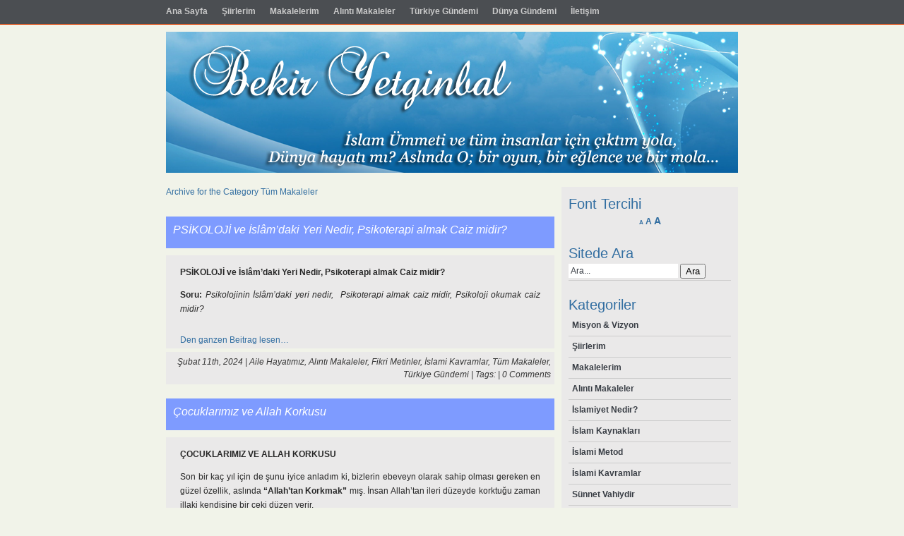

--- FILE ---
content_type: text/html; charset=UTF-8
request_url: https://bekiryetginbal.com/category/tum_makaleler/page/2/
body_size: 8381
content:
<!DOCTYPE html PUBLIC "-//W3C//DTD XHTML 1.1//EN" "http://www.w3.org/TR/xhtml11/DTD/xhtml11.dtd">
<html xmlns="http://www.w3.org/1999/xhtml" xml:lang="en">
<head profile="http://gmpg.org/xfn/11">
<meta http-equiv="Content-Type" content="text/html; charset=UTF-8" />
<title>   &raquo; Tüm Makaleler</title>
<meta name="generator" content="WordPress 5.7.14" /> <!-- leave this for stats -->
<link rel="stylesheet" href="https://bekiryetginbal.com/wp-content/themes/simplicitybright/style.css" type="text/css" media="screen" />

<link rel="alternate" type="application/rss+xml" title="RSS 2.0" href="https://bekiryetginbal.com/feed/" />
<link rel="alternate" type="text/xml" title="RSS .92" href="https://bekiryetginbal.com/feed/rss/" />
<link rel="alternate" type="application/atom+xml" title="Atom 0.3" href="https://bekiryetginbal.com/feed/atom/" />
<link rel="pingback" href="https://bekiryetginbal.com/xmlrpc.php" />
	<link rel='archives' title='Aralık 2024' href='https://bekiryetginbal.com/2024/12/' />
	<link rel='archives' title='Mayıs 2024' href='https://bekiryetginbal.com/2024/05/' />
	<link rel='archives' title='Nisan 2024' href='https://bekiryetginbal.com/2024/04/' />
	<link rel='archives' title='Mart 2024' href='https://bekiryetginbal.com/2024/03/' />
	<link rel='archives' title='Şubat 2024' href='https://bekiryetginbal.com/2024/02/' />
	<link rel='archives' title='Ocak 2024' href='https://bekiryetginbal.com/2024/01/' />
	<link rel='archives' title='Aralık 2023' href='https://bekiryetginbal.com/2023/12/' />
	<link rel='archives' title='Kasım 2023' href='https://bekiryetginbal.com/2023/11/' />
	<link rel='archives' title='Ekim 2023' href='https://bekiryetginbal.com/2023/10/' />
	<link rel='archives' title='Eylül 2023' href='https://bekiryetginbal.com/2023/09/' />
	<link rel='archives' title='Ağustos 2023' href='https://bekiryetginbal.com/2023/08/' />
	<link rel='archives' title='Temmuz 2023' href='https://bekiryetginbal.com/2023/07/' />
	<link rel='archives' title='Haziran 2023' href='https://bekiryetginbal.com/2023/06/' />
	<link rel='archives' title='Mayıs 2023' href='https://bekiryetginbal.com/2023/05/' />
	<link rel='archives' title='Nisan 2023' href='https://bekiryetginbal.com/2023/04/' />
	<link rel='archives' title='Mart 2023' href='https://bekiryetginbal.com/2023/03/' />
	<link rel='archives' title='Şubat 2023' href='https://bekiryetginbal.com/2023/02/' />
	<link rel='archives' title='Ocak 2023' href='https://bekiryetginbal.com/2023/01/' />
	<link rel='archives' title='Aralık 2022' href='https://bekiryetginbal.com/2022/12/' />
	<link rel='archives' title='Kasım 2022' href='https://bekiryetginbal.com/2022/11/' />
	<link rel='archives' title='Ekim 2022' href='https://bekiryetginbal.com/2022/10/' />
	<link rel='archives' title='Eylül 2022' href='https://bekiryetginbal.com/2022/09/' />
	<link rel='archives' title='Temmuz 2022' href='https://bekiryetginbal.com/2022/07/' />
	<link rel='archives' title='Haziran 2022' href='https://bekiryetginbal.com/2022/06/' />
	<link rel='archives' title='Mayıs 2022' href='https://bekiryetginbal.com/2022/05/' />
	<link rel='archives' title='Nisan 2022' href='https://bekiryetginbal.com/2022/04/' />
	<link rel='archives' title='Mart 2022' href='https://bekiryetginbal.com/2022/03/' />
	<link rel='archives' title='Şubat 2022' href='https://bekiryetginbal.com/2022/02/' />
	<link rel='archives' title='Ocak 2022' href='https://bekiryetginbal.com/2022/01/' />
	<link rel='archives' title='Aralık 2021' href='https://bekiryetginbal.com/2021/12/' />
	<link rel='archives' title='Ağustos 2021' href='https://bekiryetginbal.com/2021/08/' />
	<link rel='archives' title='Haziran 2021' href='https://bekiryetginbal.com/2021/06/' />
	<link rel='archives' title='Nisan 2021' href='https://bekiryetginbal.com/2021/04/' />
	<link rel='archives' title='Mart 2021' href='https://bekiryetginbal.com/2021/03/' />
	<link rel='archives' title='Şubat 2021' href='https://bekiryetginbal.com/2021/02/' />
	<link rel='archives' title='Ocak 2021' href='https://bekiryetginbal.com/2021/01/' />
	<link rel='archives' title='Aralık 2020' href='https://bekiryetginbal.com/2020/12/' />
	<link rel='archives' title='Kasım 2020' href='https://bekiryetginbal.com/2020/11/' />
	<link rel='archives' title='Ekim 2020' href='https://bekiryetginbal.com/2020/10/' />
	<link rel='archives' title='Eylül 2020' href='https://bekiryetginbal.com/2020/09/' />
	<link rel='archives' title='Ağustos 2020' href='https://bekiryetginbal.com/2020/08/' />
	<link rel='archives' title='Temmuz 2020' href='https://bekiryetginbal.com/2020/07/' />
	<link rel='archives' title='Haziran 2020' href='https://bekiryetginbal.com/2020/06/' />
	<link rel='archives' title='Mayıs 2020' href='https://bekiryetginbal.com/2020/05/' />
	<link rel='archives' title='Nisan 2020' href='https://bekiryetginbal.com/2020/04/' />
	<link rel='archives' title='Ocak 2020' href='https://bekiryetginbal.com/2020/01/' />
	<link rel='archives' title='Ekim 2019' href='https://bekiryetginbal.com/2019/10/' />
	<link rel='archives' title='Haziran 2019' href='https://bekiryetginbal.com/2019/06/' />
	<link rel='archives' title='Aralık 2018' href='https://bekiryetginbal.com/2018/12/' />
	<link rel='archives' title='Kasım 2018' href='https://bekiryetginbal.com/2018/11/' />
	<link rel='archives' title='Ekim 2018' href='https://bekiryetginbal.com/2018/10/' />
	<link rel='archives' title='Eylül 2018' href='https://bekiryetginbal.com/2018/09/' />
	<link rel='archives' title='Ağustos 2018' href='https://bekiryetginbal.com/2018/08/' />
	<link rel='archives' title='Temmuz 2018' href='https://bekiryetginbal.com/2018/07/' />
	<link rel='archives' title='Haziran 2018' href='https://bekiryetginbal.com/2018/06/' />
	<link rel='archives' title='Nisan 2018' href='https://bekiryetginbal.com/2018/04/' />
	<link rel='archives' title='Şubat 2018' href='https://bekiryetginbal.com/2018/02/' />
	<link rel='archives' title='Ocak 2018' href='https://bekiryetginbal.com/2018/01/' />
	<link rel='archives' title='Kasım 2017' href='https://bekiryetginbal.com/2017/11/' />
	<link rel='archives' title='Ekim 2017' href='https://bekiryetginbal.com/2017/10/' />
	<link rel='archives' title='Eylül 2017' href='https://bekiryetginbal.com/2017/09/' />
	<link rel='archives' title='Ağustos 2017' href='https://bekiryetginbal.com/2017/08/' />
	<link rel='archives' title='Haziran 2017' href='https://bekiryetginbal.com/2017/06/' />
	<link rel='archives' title='Mayıs 2017' href='https://bekiryetginbal.com/2017/05/' />
	<link rel='archives' title='Nisan 2017' href='https://bekiryetginbal.com/2017/04/' />
	<link rel='archives' title='Ocak 2017' href='https://bekiryetginbal.com/2017/01/' />
	<link rel='archives' title='Haziran 2016' href='https://bekiryetginbal.com/2016/06/' />
	<link rel='archives' title='Mayıs 2016' href='https://bekiryetginbal.com/2016/05/' />
	<link rel='archives' title='Nisan 2016' href='https://bekiryetginbal.com/2016/04/' />
	<link rel='archives' title='Şubat 2016' href='https://bekiryetginbal.com/2016/02/' />
	<link rel='archives' title='Aralık 2015' href='https://bekiryetginbal.com/2015/12/' />
	<link rel='archives' title='Kasım 2015' href='https://bekiryetginbal.com/2015/11/' />
	<link rel='archives' title='Ekim 2015' href='https://bekiryetginbal.com/2015/10/' />
	<link rel='archives' title='Temmuz 2015' href='https://bekiryetginbal.com/2015/07/' />
	<link rel='archives' title='Haziran 2015' href='https://bekiryetginbal.com/2015/06/' />
	<link rel='archives' title='Mayıs 2015' href='https://bekiryetginbal.com/2015/05/' />
	<link rel='archives' title='Nisan 2015' href='https://bekiryetginbal.com/2015/04/' />
	<link rel='archives' title='Mart 2015' href='https://bekiryetginbal.com/2015/03/' />
	<link rel='archives' title='Şubat 2015' href='https://bekiryetginbal.com/2015/02/' />
	<link rel='archives' title='Ocak 2015' href='https://bekiryetginbal.com/2015/01/' />
	<link rel='archives' title='Aralık 2014' href='https://bekiryetginbal.com/2014/12/' />
	<link rel='archives' title='Kasım 2014' href='https://bekiryetginbal.com/2014/11/' />
	<link rel='archives' title='Ekim 2014' href='https://bekiryetginbal.com/2014/10/' />
	<link rel='archives' title='Eylül 2014' href='https://bekiryetginbal.com/2014/09/' />
	<link rel='archives' title='Ağustos 2014' href='https://bekiryetginbal.com/2014/08/' />
	<link rel='archives' title='Temmuz 2014' href='https://bekiryetginbal.com/2014/07/' />
	<link rel='archives' title='Mayıs 2014' href='https://bekiryetginbal.com/2014/05/' />
	<link rel='archives' title='Nisan 2014' href='https://bekiryetginbal.com/2014/04/' />
	<link rel='archives' title='Mart 2014' href='https://bekiryetginbal.com/2014/03/' />
	<link rel='archives' title='Şubat 2014' href='https://bekiryetginbal.com/2014/02/' />
	<link rel='archives' title='Ocak 2014' href='https://bekiryetginbal.com/2014/01/' />
	<link rel='archives' title='Aralık 2013' href='https://bekiryetginbal.com/2013/12/' />
	<link rel='archives' title='Kasım 2013' href='https://bekiryetginbal.com/2013/11/' />
	<link rel='archives' title='Eylül 2013' href='https://bekiryetginbal.com/2013/09/' />
	<link rel='archives' title='Ağustos 2013' href='https://bekiryetginbal.com/2013/08/' />
	<link rel='archives' title='Temmuz 2013' href='https://bekiryetginbal.com/2013/07/' />
	<link rel='archives' title='Haziran 2013' href='https://bekiryetginbal.com/2013/06/' />
	<link rel='archives' title='Mayıs 2013' href='https://bekiryetginbal.com/2013/05/' />
	<link rel='archives' title='Ocak 2013' href='https://bekiryetginbal.com/2013/01/' />
	<link rel='archives' title='Aralık 2012' href='https://bekiryetginbal.com/2012/12/' />
	<link rel='archives' title='Haziran 2012' href='https://bekiryetginbal.com/2012/06/' />
	<link rel='archives' title='Nisan 2012' href='https://bekiryetginbal.com/2012/04/' />
	<link rel='archives' title='Haziran 2007' href='https://bekiryetginbal.com/2007/06/' />
	<link rel='archives' title='Ocak 2000' href='https://bekiryetginbal.com/2000/01/' />

<meta name='robots' content='max-image-preview:large' />
<link rel='dns-prefetch' href='//www.googletagmanager.com' />
<link rel='dns-prefetch' href='//s.w.org' />
<link rel="alternate" type="application/rss+xml" title=" &raquo; Tüm Makaleler kategori beslemesi" href="https://bekiryetginbal.com/category/tum_makaleler/feed/" />
		<script type="text/javascript">
			window._wpemojiSettings = {"baseUrl":"https:\/\/s.w.org\/images\/core\/emoji\/13.0.1\/72x72\/","ext":".png","svgUrl":"https:\/\/s.w.org\/images\/core\/emoji\/13.0.1\/svg\/","svgExt":".svg","source":{"concatemoji":"https:\/\/bekiryetginbal.com\/wp-includes\/js\/wp-emoji-release.min.js?ver=5.7.14"}};
			!function(e,a,t){var n,r,o,i=a.createElement("canvas"),p=i.getContext&&i.getContext("2d");function s(e,t){var a=String.fromCharCode;p.clearRect(0,0,i.width,i.height),p.fillText(a.apply(this,e),0,0);e=i.toDataURL();return p.clearRect(0,0,i.width,i.height),p.fillText(a.apply(this,t),0,0),e===i.toDataURL()}function c(e){var t=a.createElement("script");t.src=e,t.defer=t.type="text/javascript",a.getElementsByTagName("head")[0].appendChild(t)}for(o=Array("flag","emoji"),t.supports={everything:!0,everythingExceptFlag:!0},r=0;r<o.length;r++)t.supports[o[r]]=function(e){if(!p||!p.fillText)return!1;switch(p.textBaseline="top",p.font="600 32px Arial",e){case"flag":return s([127987,65039,8205,9895,65039],[127987,65039,8203,9895,65039])?!1:!s([55356,56826,55356,56819],[55356,56826,8203,55356,56819])&&!s([55356,57332,56128,56423,56128,56418,56128,56421,56128,56430,56128,56423,56128,56447],[55356,57332,8203,56128,56423,8203,56128,56418,8203,56128,56421,8203,56128,56430,8203,56128,56423,8203,56128,56447]);case"emoji":return!s([55357,56424,8205,55356,57212],[55357,56424,8203,55356,57212])}return!1}(o[r]),t.supports.everything=t.supports.everything&&t.supports[o[r]],"flag"!==o[r]&&(t.supports.everythingExceptFlag=t.supports.everythingExceptFlag&&t.supports[o[r]]);t.supports.everythingExceptFlag=t.supports.everythingExceptFlag&&!t.supports.flag,t.DOMReady=!1,t.readyCallback=function(){t.DOMReady=!0},t.supports.everything||(n=function(){t.readyCallback()},a.addEventListener?(a.addEventListener("DOMContentLoaded",n,!1),e.addEventListener("load",n,!1)):(e.attachEvent("onload",n),a.attachEvent("onreadystatechange",function(){"complete"===a.readyState&&t.readyCallback()})),(n=t.source||{}).concatemoji?c(n.concatemoji):n.wpemoji&&n.twemoji&&(c(n.twemoji),c(n.wpemoji)))}(window,document,window._wpemojiSettings);
		</script>
		<style type="text/css">
img.wp-smiley,
img.emoji {
	display: inline !important;
	border: none !important;
	box-shadow: none !important;
	height: 1em !important;
	width: 1em !important;
	margin: 0 .07em !important;
	vertical-align: -0.1em !important;
	background: none !important;
	padding: 0 !important;
}
</style>
	<link rel='stylesheet' id='wp-block-library-css'  href='https://bekiryetginbal.com/wp-includes/css/dist/block-library/style.min.css?ver=5.7.14' type='text/css' media='all' />
<link rel='stylesheet' id='cntctfrm_form_style-css'  href='https://bekiryetginbal.com/wp-content/plugins/contact-form-plugin/css/form_style.css?ver=4.2.2' type='text/css' media='all' />
<script type='text/javascript' src='https://bekiryetginbal.com/wp-includes/js/jquery/jquery.min.js?ver=3.5.1' id='jquery-core-js'></script>
<script type='text/javascript' src='https://bekiryetginbal.com/wp-includes/js/jquery/jquery-migrate.min.js?ver=3.3.2' id='jquery-migrate-js'></script>
<script type='text/javascript' src='https://bekiryetginbal.com/wp-content/plugins/font-resizer/js/jquery.cookie.js?ver=5.7.14' id='fontResizerCookie-js'></script>
<script type='text/javascript' src='https://bekiryetginbal.com/wp-content/plugins/font-resizer/js/jquery.fontsize.js?ver=5.7.14' id='fontResizer-js'></script>
<script type='text/javascript' src='https://bekiryetginbal.com/wp-content/plugins/font-resizer/js/main.js?ver=5.7.14' id='fontResizerPlugin-js'></script>

<!-- Site Kit tarafından eklenen Google etiketi (gtag.js) snippet&#039;i -->

<!-- Google Analytics snippet added by Site Kit -->
<script type='text/javascript' src='https://www.googletagmanager.com/gtag/js?id=GT-TQRM93JH' id='google_gtagjs-js' async></script>
<script type='text/javascript' id='google_gtagjs-js-after'>
window.dataLayer = window.dataLayer || [];function gtag(){dataLayer.push(arguments);}
gtag("set","linker",{"domains":["bekiryetginbal.com"]});
gtag("js", new Date());
gtag("set", "developer_id.dZTNiMT", true);
gtag("config", "GT-TQRM93JH");
</script>

<!-- Site Kit tarafından eklenen Google etiketi (gtag.js) snippet&#039;ini sonlandırın -->
<link rel="https://api.w.org/" href="https://bekiryetginbal.com/wp-json/" /><link rel="alternate" type="application/json" href="https://bekiryetginbal.com/wp-json/wp/v2/categories/12" /><link rel="EditURI" type="application/rsd+xml" title="RSD" href="https://bekiryetginbal.com/xmlrpc.php?rsd" />
<link rel="wlwmanifest" type="application/wlwmanifest+xml" href="https://bekiryetginbal.com/wp-includes/wlwmanifest.xml" /> 
<meta name="generator" content="WordPress 5.7.14" />

		<!-- GA Google Analytics @ https://m0n.co/ga -->
		<script>
			(function(i,s,o,g,r,a,m){i['GoogleAnalyticsObject']=r;i[r]=i[r]||function(){
			(i[r].q=i[r].q||[]).push(arguments)},i[r].l=1*new Date();a=s.createElement(o),
			m=s.getElementsByTagName(o)[0];a.async=1;a.src=g;m.parentNode.insertBefore(a,m)
			})(window,document,'script','https://www.google-analytics.com/analytics.js','ga');
			ga('create', 'UA-30894559-1', 'auto');
			ga('send', 'pageview');
		</script>

	<meta name="generator" content="Site Kit by Google 1.130.0" /><style type="text/css">.recentcomments a{display:inline !important;padding:0 !important;margin:0 !important;}</style></head>
<body>
<div id="top">
<div id="topbar">
<ul class="topmenu">
<li><a href="https://bekiryetginbal.com"><b>Ana Sayfa</b></a></li>
<!--<li><a href="https://bekiryetginbal.com/feed/"><img src="https://bekiryetginbal.com/wp-content/themes/simplicitybright/images/rss.gif" alt="rssfeed" /></a></li>-->
<li><a href="http://bekiryetginbal.com/siirlerim/"><b>Şiirlerim</b></a></li>
<li><a href="http://bekiryetginbal.com/makalelerim/"><b>Makalelerim</b></a></li>
<li><a href="http://bekiryetginbal.com/test/"><b>Alıntı Makaleler</b></a></li>
<li><a href="http://bekiryetginbal.com/turkiye-gundemi/"><b>Türkiye Gündemi</b></a></li>
<li><a href="http://bekiryetginbal.com/dunya-gundemi/"><b>Dünya Gündemi</b></a></li>
<li><a href="http://bekiryetginbal.com/iletisim/"><b>İletişim</b></a></li>
<li></li>
</ul>
</div>
</div>

<div id="page">
<div id="header">

<div id="bannerLink" style="cursor:pointer; width:800px; height:200px;" onclick="window.location.href = 'http://bekiryetginbal.com';">&nbsp;</div>

<div id="blogname">
<h2><a href="https://bekiryetginbal.com/"></a></h2>
<p>&nbsp;&nbsp;</p>
</div>

</div>

<div id="wrapper">
	<div id="content">


		
		 				
		<h4>Archive for the Category Tüm Makaleler </h4>
		
 	  
<div>&nbsp;</div>
<div>&nbsp;</div>
		

		
		<div class="post">
				<h1 id="post-5397"><a href="https://bekiryetginbal.com/psikoloji-ve-islamdaki-yeri-nedir-psikoterapi-almak-caiz-midir/" rel="bookmark" title="Permanent Link to PSİKOLOJİ ve İslâm’daki Yeri Nedir, Psikoterapi almak Caiz midir?">PSİKOLOJİ ve İslâm’daki Yeri Nedir, Psikoterapi almak Caiz midir?</a></h1>
				
				
				<div class="entry">
					

<p><strong>PSİKOLOJİ ve İslâm’daki Yeri Nedir, Psikoterapi almak Caiz midir?</strong></p>



<p><strong>Soru: </strong><em>Psikolojinin İslâm’daki yeri nedir, &nbsp;Psikoterapi almak caiz midir, Psikoloji okumak caiz midir?</em></p>



 <a href="https://bekiryetginbal.com/psikoloji-ve-islamdaki-yeri-nedir-psikoterapi-almak-caiz-midir/#more-5397" class="more-link"><br />Den ganzen Beitrag lesen&#8230;<br /></a>				</div>
		
				

<p class="postmetadata">Şubat 11th, 2024 | <a href="https://bekiryetginbal.com/category/aile-hayatimiz/" rel="category tag">Aile Hayatımız</a>, <a href="https://bekiryetginbal.com/category/alinti-makaleler/" rel="category tag">Alıntı Makaleler</a>, <a href="https://bekiryetginbal.com/category/fikri-metinler/" rel="category tag">Fikri Metinler</a>, <a href="https://bekiryetginbal.com/category/islami-kavramlar/" rel="category tag">İslami Kavramlar</a>, <a href="https://bekiryetginbal.com/category/tum_makaleler/" rel="category tag">Tüm Makaleler</a>, <a href="https://bekiryetginbal.com/category/turkiye-gundemi/" rel="category tag">Türkiye Gündemi</a> | Tags:  | <a href="https://bekiryetginbal.com/psikoloji-ve-islamdaki-yeri-nedir-psikoterapi-almak-caiz-midir/#respond">0 Comments</a></p>

			</div>
	
		
		<div class="post">
				<h1 id="post-5516"><a href="https://bekiryetginbal.com/cocuklarimiz-ve-allah-korkusu/" rel="bookmark" title="Permanent Link to Çocuklarımız ve Allah Korkusu">Çocuklarımız ve Allah Korkusu</a></h1>
				
				
				<div class="entry">
					

<p><strong>ÇOCUKLARIMIZ VE ALLAH KORKUSU</strong></p>



<p>Son bir kaç yıl için de şunu iyice anladım ki, bizlerin ebeveyn olarak sahip olması gereken en güzel özellik, aslında <strong>“Allah&#8217;tan Korkmak”</strong> mış. İnsan Allah&#8217;tan ileri düzeyde korktuğu zaman illaki kendisine bir çeki düzen verir.</p>



 <a href="https://bekiryetginbal.com/cocuklarimiz-ve-allah-korkusu/#more-5516" class="more-link"><br />Den ganzen Beitrag lesen&#8230;<br /></a>				</div>
		
				

<p class="postmetadata">Şubat 8th, 2024 | <a href="https://bekiryetginbal.com/category/aile-hayatimiz/" rel="category tag">Aile Hayatımız</a>, <a href="https://bekiryetginbal.com/category/alinti-makaleler/" rel="category tag">Alıntı Makaleler</a>, <a href="https://bekiryetginbal.com/category/fikri-metinler/" rel="category tag">Fikri Metinler</a>, <a href="https://bekiryetginbal.com/category/tum_makaleler/" rel="category tag">Tüm Makaleler</a>, <a href="https://bekiryetginbal.com/category/turkiye-gundemi/" rel="category tag">Türkiye Gündemi</a> | Tags:  | <a href="https://bekiryetginbal.com/cocuklarimiz-ve-allah-korkusu/#respond">0 Comments</a></p>

			</div>
	
		
		<div class="post">
				<h1 id="post-5387"><a href="https://bekiryetginbal.com/erkek-cocugu-hosnutsuzluguna-surukleyen-ebeveyn-davranislari/" rel="bookmark" title="Permanent Link to Erkek Çocuğu Hoşnutsuzluğuna Sürükleyen Ebeveyn Davranışları">Erkek Çocuğu Hoşnutsuzluğuna Sürükleyen Ebeveyn Davranışları</a></h1>
				
				
				<div class="entry">
					

<p><strong>ERKEK ÇOCUĞU CİNSİYET HOŞNUTSUZLUĞUNA </strong></p>



<p><strong>SÜRÜKLEYEN HATALI EBEVEYN DAVRANIŞLARI</strong></p>



<p><strong>Yazan Prof. Dr. Zeki Bayraktar</strong></p>



 <a href="https://bekiryetginbal.com/erkek-cocugu-hosnutsuzluguna-surukleyen-ebeveyn-davranislari/#more-5387" class="more-link"><br />Den ganzen Beitrag lesen&#8230;<br /></a>				</div>
		
				

<p class="postmetadata">Şubat 7th, 2024 | <a href="https://bekiryetginbal.com/category/aile-hayatimiz/" rel="category tag">Aile Hayatımız</a>, <a href="https://bekiryetginbal.com/category/alinti-makaleler/" rel="category tag">Alıntı Makaleler</a>, <a href="https://bekiryetginbal.com/category/tum_makaleler/" rel="category tag">Tüm Makaleler</a>, <a href="https://bekiryetginbal.com/category/turkiye-gundemi/" rel="category tag">Türkiye Gündemi</a> | Tags:  | <a href="https://bekiryetginbal.com/erkek-cocugu-hosnutsuzluguna-surukleyen-ebeveyn-davranislari/#respond">0 Comments</a></p>

			</div>
	
		
		<div class="post">
				<h1 id="post-5380"><a href="https://bekiryetginbal.com/cocugu-islami-terk-etmis-mahzun-musluman-bir-babaya-nasihat/" rel="bookmark" title="Permanent Link to Çocuğu İslam’ı Terk Etmiş Mahzun Müslüman Bir Babaya Nasihat">Çocuğu İslam’ı Terk Etmiş Mahzun Müslüman Bir Babaya Nasihat</a></h1>
				
				
				<div class="entry">
					

<p><strong>Çocuğu İslam’ı Terk Etmiş Mahzun Müslüman Bir Babaya Nasihat</strong></p>



<p>Bizleri İslam ile şereflendiren Âlemlerin Rabbi, mülkün sahibi, Şanı yüce Allah’a sonsuz defa hamd olsun.</p>



 <a href="https://bekiryetginbal.com/cocugu-islami-terk-etmis-mahzun-musluman-bir-babaya-nasihat/#more-5380" class="more-link"><br />Den ganzen Beitrag lesen&#8230;<br /></a>				</div>
		
				

<p class="postmetadata">Şubat 5th, 2024 | <a href="https://bekiryetginbal.com/category/aile-hayatimiz/" rel="category tag">Aile Hayatımız</a>, <a href="https://bekiryetginbal.com/category/fikri-metinler/" rel="category tag">Fikri Metinler</a>, <a href="https://bekiryetginbal.com/category/makalelerim/" rel="category tag">Makalelerim</a>, <a href="https://bekiryetginbal.com/category/tum_makaleler/" rel="category tag">Tüm Makaleler</a>, <a href="https://bekiryetginbal.com/category/turkiye-gundemi/" rel="category tag">Türkiye Gündemi</a> | Tags:  | <a href="https://bekiryetginbal.com/cocugu-islami-terk-etmis-mahzun-musluman-bir-babaya-nasihat/#respond">0 Comments</a></p>

			</div>
	
		
		<div class="post">
				<h1 id="post-5377"><a href="https://bekiryetginbal.com/bizden-onceki-seriatlarin-islamdaki-yeri-nedir-kaynak-olabilir-mi/" rel="bookmark" title="Permanent Link to Bizden Önceki Şeriatların İslam’daki Yeri Nedir, Kaynak Olabilir mi?">Bizden Önceki Şeriatların İslam’daki Yeri Nedir, Kaynak Olabilir mi?</a></h1>
				
				
				<div class="entry">
					

<p><strong>&nbsp;Bizden Önceki Şeriatların İslam’daki Yeri Nedir, Kaynak Olabilir mi?</strong></p>



<p><strong>Soru: </strong><strong>“Bizden önceki şeriatların”</strong> yani Arapça ifadesiyle <strong>“Şer’u Men Kablena”</strong> nın İslâm’daki yeri nedir, Kaynak olarak kabul edilebilir mi?</p>



 <a href="https://bekiryetginbal.com/bizden-onceki-seriatlarin-islamdaki-yeri-nedir-kaynak-olabilir-mi/#more-5377" class="more-link"><br />Den ganzen Beitrag lesen&#8230;<br /></a>				</div>
		
				

<p class="postmetadata">Şubat 5th, 2024 | <a href="https://bekiryetginbal.com/category/alinti-makaleler/" rel="category tag">Alıntı Makaleler</a>, <a href="https://bekiryetginbal.com/category/fikri-metinler/" rel="category tag">Fikri Metinler</a>, <a href="https://bekiryetginbal.com/category/islami-kavramlar/" rel="category tag">İslami Kavramlar</a>, <a href="https://bekiryetginbal.com/category/islamiyet-nedir/" rel="category tag">İslamiyet Nedir?</a>, <a href="https://bekiryetginbal.com/category/tum_makaleler/" rel="category tag">Tüm Makaleler</a> | Tags:  | <a href="https://bekiryetginbal.com/bizden-onceki-seriatlarin-islamdaki-yeri-nedir-kaynak-olabilir-mi/#respond">0 Comments</a></p>

			</div>
	
		
		<div class="post">
				<h1 id="post-5374"><a href="https://bekiryetginbal.com/islamin-muhtesem-gucu/" rel="bookmark" title="Permanent Link to İslam’ın Muhteşem Gücü">İslam’ın Muhteşem Gücü</a></h1>
				
				
				<div class="entry">
					

<p><strong>İslam’ın Muhteşem Gücü</strong></p>



<p><strong>İslam,</strong> gücünü Allah&#8217;tan almaktadır. <strong>Allah; <em>“yaratıcıdır, mülkün tek sahibidir, ortağı, eşi ve benzeri yoktur.”</em></strong> İslam&#8217;ın da eşi ve benzeri yoktur.</p>



 <a href="https://bekiryetginbal.com/islamin-muhtesem-gucu/#more-5374" class="more-link"><br />Den ganzen Beitrag lesen&#8230;<br /></a>				</div>
		
				

<p class="postmetadata">Şubat 5th, 2024 | <a href="https://bekiryetginbal.com/category/alinti-makaleler/" rel="category tag">Alıntı Makaleler</a>, <a href="https://bekiryetginbal.com/category/fikri-metinler/" rel="category tag">Fikri Metinler</a>, <a href="https://bekiryetginbal.com/category/islamiyet-nedir/" rel="category tag">İslamiyet Nedir?</a>, <a href="https://bekiryetginbal.com/category/tum_makaleler/" rel="category tag">Tüm Makaleler</a>, <a href="https://bekiryetginbal.com/category/turkiye-gundemi/" rel="category tag">Türkiye Gündemi</a> | Tags:  | <a href="https://bekiryetginbal.com/islamin-muhtesem-gucu/#respond">0 Comments</a></p>

			</div>
	
		
		<div class="post">
				<h1 id="post-5371"><a href="https://bekiryetginbal.com/sunnet-de-vahiydir-zeynep-ile-zeydin-evlilik-ornekligiyle-bunun-izahi/" rel="bookmark" title="Permanent Link to Sünnet de Vahiydir. Zeynep ile Zeyd’in Evlilik Örnekliğiyle Bunun İzahı">Sünnet de Vahiydir. Zeynep ile Zeyd’in Evlilik Örnekliğiyle Bunun İzahı</a></h1>
				
				
				<div class="entry">
					

<p><strong>Sünnet de Vahiydir. Zeynep ile Zeyd’in Evlilik Örnekliğiyle Bunun İzahı</strong></p>



 <a href="https://bekiryetginbal.com/sunnet-de-vahiydir-zeynep-ile-zeydin-evlilik-ornekligiyle-bunun-izahi/#more-5371" class="more-link"><br />Den ganzen Beitrag lesen&#8230;<br /></a>				</div>
		
				

<p class="postmetadata">Şubat 4th, 2024 | <a href="https://bekiryetginbal.com/category/aile-hayatimiz/" rel="category tag">Aile Hayatımız</a>, <a href="https://bekiryetginbal.com/category/alinti-makaleler/" rel="category tag">Alıntı Makaleler</a>, <a href="https://bekiryetginbal.com/category/fikri-metinler/" rel="category tag">Fikri Metinler</a>, <a href="https://bekiryetginbal.com/category/sunnet-vahiydir/" rel="category tag">Sünnet Vahiydir</a>, <a href="https://bekiryetginbal.com/category/tum_makaleler/" rel="category tag">Tüm Makaleler</a>, <a href="https://bekiryetginbal.com/category/turkiye-gundemi/" rel="category tag">Türkiye Gündemi</a> | Tags:  | <a href="https://bekiryetginbal.com/sunnet-de-vahiydir-zeynep-ile-zeydin-evlilik-ornekligiyle-bunun-izahi/#respond">0 Comments</a></p>

			</div>
	
		
		<div class="post">
				<h1 id="post-5368"><a href="https://bekiryetginbal.com/arkadas-olmak-nedir-hayirli-arkadaslik-boyle-mi-olmali/" rel="bookmark" title="Permanent Link to Arkadaş Olmak Nedir? Hayırlı Arkadaşlık Böyle mi Olmalı?">Arkadaş Olmak Nedir? Hayırlı Arkadaşlık Böyle mi Olmalı?</a></h1>
				
				
				<div class="entry">
					

<p><strong>Arkadaş Olmak Nedir? Hayırlı Arkadaşlık Böyle mi Olmalı?</strong><strong></strong></p>



 <a href="https://bekiryetginbal.com/arkadas-olmak-nedir-hayirli-arkadaslik-boyle-mi-olmali/#more-5368" class="more-link"><br />Den ganzen Beitrag lesen&#8230;<br /></a>				</div>
		
				

<p class="postmetadata">Şubat 4th, 2024 | <a href="https://bekiryetginbal.com/category/aile-hayatimiz/" rel="category tag">Aile Hayatımız</a>, <a href="https://bekiryetginbal.com/category/alinti-makaleler/" rel="category tag">Alıntı Makaleler</a>, <a href="https://bekiryetginbal.com/category/islami-kavramlar/" rel="category tag">İslami Kavramlar</a>, <a href="https://bekiryetginbal.com/category/tum_makaleler/" rel="category tag">Tüm Makaleler</a>, <a href="https://bekiryetginbal.com/category/turkiye-gundemi/" rel="category tag">Türkiye Gündemi</a> | Tags:  | <a href="https://bekiryetginbal.com/arkadas-olmak-nedir-hayirli-arkadaslik-boyle-mi-olmali/#respond">0 Comments</a></p>

			</div>
	
		
		<div class="post">
				<h1 id="post-5365"><a href="https://bekiryetginbal.com/saglik-domuz-gribine-oksuruklere-karsi-kolay-ve-pratik-cozumler/" rel="bookmark" title="Permanent Link to Sağlık, Domuz Gribine, Öksürüklere Karşı Kolay ve Pratik Çözümler">Sağlık, Domuz Gribine, Öksürüklere Karşı Kolay ve Pratik Çözümler</a></h1>
				
				
				<div class="entry">
					

<p><strong>Sağlık, Domuz Gribine, Öksürüklere Karşı Kolay ve Pratik Çözümler</strong></p>



 <a href="https://bekiryetginbal.com/saglik-domuz-gribine-oksuruklere-karsi-kolay-ve-pratik-cozumler/#more-5365" class="more-link"><br />Den ganzen Beitrag lesen&#8230;<br /></a>				</div>
		
				

<p class="postmetadata">Şubat 4th, 2024 | <a href="https://bekiryetginbal.com/category/aile-hayatimiz/" rel="category tag">Aile Hayatımız</a>, <a href="https://bekiryetginbal.com/category/alinti-makaleler/" rel="category tag">Alıntı Makaleler</a>, <a href="https://bekiryetginbal.com/category/tum_makaleler/" rel="category tag">Tüm Makaleler</a>, <a href="https://bekiryetginbal.com/category/turkiye-gundemi/" rel="category tag">Türkiye Gündemi</a> | Tags:  | <a href="https://bekiryetginbal.com/saglik-domuz-gribine-oksuruklere-karsi-kolay-ve-pratik-cozumler/#respond">0 Comments</a></p>

			</div>
	
		
		<div class="post">
				<h1 id="post-5561"><a href="https://bekiryetginbal.com/munafik-nedir-cumhuriyet-hilafet-ve-icabet/" rel="bookmark" title="Permanent Link to MÜNAFIK nedir, Cumhuriyet, Hilafet ve İcabet">MÜNAFIK nedir, Cumhuriyet, Hilafet ve İcabet</a></h1>
				
				
				<div class="entry">
					

<p><strong>MÜNAFIK nedir, Cumhuriyet, Hilafet ve İcabet</strong></p>



 <a href="https://bekiryetginbal.com/munafik-nedir-cumhuriyet-hilafet-ve-icabet/#more-5561" class="more-link"><br />Den ganzen Beitrag lesen&#8230;<br /></a>				</div>
		
				

<p class="postmetadata">Şubat 1st, 2024 | <a href="https://bekiryetginbal.com/category/fikri-metinler/" rel="category tag">Fikri Metinler</a>, <a href="https://bekiryetginbal.com/category/islami-kavramlar/" rel="category tag">İslami Kavramlar</a>, <a href="https://bekiryetginbal.com/category/makalelerim/" rel="category tag">Makalelerim</a>, <a href="https://bekiryetginbal.com/category/tum_makaleler/" rel="category tag">Tüm Makaleler</a>, <a href="https://bekiryetginbal.com/category/turkiye-gundemi/" rel="category tag">Türkiye Gündemi</a> | Tags:  | <a href="https://bekiryetginbal.com/munafik-nedir-cumhuriyet-hilafet-ve-icabet/#respond">0 Comments</a></p>

			</div>
	
		
<div class="pagenavigation2">
<div class="alignleft"><a href="https://bekiryetginbal.com/category/tum_makaleler/" >&laquo; Önceki sayfa</a> &#8212; <a href="https://bekiryetginbal.com/category/tum_makaleler/page/3/" >&laquo; Previous Posts</a></div>
<div class="alignright"><a href="https://bekiryetginbal.com/category/tum_makaleler/" >Next Posts &raquo;</a> &#8212; <a href="https://bekiryetginbal.com/category/tum_makaleler/page/3/" >Sonraki sayfa &raquo;</a></div>
</div>
	
			
	</div>

</div>
<div id="sidebar">

<div class="sidelist">
<h2>Font Tercihi</h2>
<ul>
<div align="center" style="text-align: center; font-weight: bold;"><a class="fontResizer_minus" title="Decrease font size" style="font-size: 0.7em;">A</a> <a class="fontResizer_reset" title="Reset font size">A</a> <a class="fontResizer_add" title="Increase font size" style="font-size: 1.2em;">A</a> <input type="hidden" id="fontResizer_value" value="body" /><input type="hidden" id="fontResizer_ownid" value="" /><input type="hidden" id="fontResizer_ownelement" value="" /><input type="hidden" id="fontResizer_resizeSteps" value="1.6" /><input type="hidden" id="fontResizer_cookieTime" value="31" /></div></ul>
</div>

<div class="sidelist">
<h2>Sitede Ara</h2>
<ul>
<li>
<form method="get" class="searchform" action="/index.php">
<div>
<input type="text" value="Ara..." name="s" class="s" onblur="if(this.value=='')this.value='Ara...';" onfocus="if(this.value=='Ara...')this.value='';" />
<input name="Submit" type="submit" value="Ara" />
</div>
</form></li>
</ul>
</div>

<div class="sidelist">
<ul>
<b>
<li class="pagenav"><h2>Kategoriler</h2><ul><li class="page_item page-item-217"><a href="https://bekiryetginbal.com/genel/">Misyon &#038; Vizyon</a></li>
<li class="page_item page-item-222"><a href="https://bekiryetginbal.com/siirlerim/">Şiirlerim</a></li>
<li class="page_item page-item-220"><a href="https://bekiryetginbal.com/makalelerim/">Makalelerim</a></li>
<li class="page_item page-item-213"><a href="https://bekiryetginbal.com/test/">Alıntı Makaleler</a></li>
<li class="page_item page-item-1103"><a href="https://bekiryetginbal.com/islamiyet-nedir/">İslamiyet Nedir?</a></li>
<li class="page_item page-item-1108"><a href="https://bekiryetginbal.com/islam-kaynaklari/">İslam Kaynakları</a></li>
<li class="page_item page-item-1111"><a href="https://bekiryetginbal.com/islami-metod/">İslami Metod</a></li>
<li class="page_item page-item-1113"><a href="https://bekiryetginbal.com/islami-kavramlar/">İslami Kavramlar</a></li>
<li class="page_item page-item-1497"><a href="https://bekiryetginbal.com/sunnet-vahiydir/">Sünnet Vahiydir</a></li>
<li class="page_item page-item-433"><a href="https://bekiryetginbal.com/sahabe-hayati/">Sahabe Hayatı</a></li>
<li class="page_item page-item-1115"><a href="https://bekiryetginbal.com/yeni-dunya-duzeni/">Yeni Dünya Düzeni</a></li>
<li class="page_item page-item-1117"><a href="https://bekiryetginbal.com/aile-hayatimiz/">Aile Hayatımız</a></li>
<li class="page_item page-item-655"><a href="https://bekiryetginbal.com/turkiye-gundemi/">Türkiye Gündemi</a></li>
<li class="page_item page-item-323"><a href="https://bekiryetginbal.com/dunya-gundemi/">Dünya Gündemi</a></li>
<li class="page_item page-item-1119"><a href="https://bekiryetginbal.com/iktisad-ekonomi/">İktisad &#038; Ekonomi</a></li>
<li class="page_item page-item-1121"><a href="https://bekiryetginbal.com/kuran-meali-ve-tefsiri/">Kur&#8217;an Meali ve Tefsiri</a></li>
<li class="page_item page-item-425"><a href="https://bekiryetginbal.com/roportajlar/">Röportajlar</a></li>
<li class="page_item page-item-246"><a href="https://bekiryetginbal.com/duyurular/">Tüm Makaleler</a></li>
<li class="page_item page-item-818"><a href="https://bekiryetginbal.com/iletisim/">İletişim</a></li>
</ul></li></b>
</ul>
</div>

<div class="sidelist">
<ul>
</ul>
</div>

</div><!--#### Ende Sidebar ###-->
</div>
<div id="footer">
<div>&nbsp;</div>
<font size="3">
Eğer bir gün, çok büyük bir derdin olursa;<br>
Rabbine dönüp, <b>“Benim çok büyük bir derdim var”</b> deme..<br>
Derdine dönüp, <b>"Benim çok büyük bir Rabbim var"</b> de...<br>
</font>
<div>&nbsp;</div>
</div>
<script type='text/javascript' src='https://bekiryetginbal.com/wp-includes/js/wp-embed.min.js?ver=5.7.14' id='wp-embed-js'></script>
</body>
</html>

--- FILE ---
content_type: text/css
request_url: https://bekiryetginbal.com/wp-content/themes/simplicitybright/style.css
body_size: 2091
content:
/*
Theme Name: SimplicityBright
Theme URI: http://www.koch-werkstatt.de/2007/03/24/wordpress-theme-simplicity/
Description: Designed by <a href="http://www.koch-werkstatt.de" title="Kochwerkstatt">Karsten Kuhnen</a>.
Author: Karsten Kuhnen
Author URI: http://www.koch-werkstatt.de
Tags: white, simple, fixed width, two columns
Version: 0.3

Notes: Inspired and created for minimalist, content focused blogs or websites. Customize, edit, poke,  prod, and adapt to your own style.

Please leave credit where credit is due so that others may find the source for your site and adapt a suitable version for their own website.

The CSS, XHTML and design is released under the GPL:
http://www.opensource.org/licenses/gpl-license.php

*/

html, body {
	margin: 0;
	padding: 0;
	text-align: center;
}

body {
	background: #f1f3e9;
	font: 12px Verdana, Arial, 'Helvetica', sans-serif;
        padding: 0;
}


blockquote {
	border-left: 1px solid #326ea1;
        color: #555555;
        font-size: 1.00em;
        padding-left: 10px;
        padding-right: 10px;
	margin: 0 30px;
}

a {
	color: #326ea1;
	text-decoration: none;
        outline: none;
}

code {  background: #f5f5f5;
        border: 1px solid #cccccc;
	color: #555555;
        font: 11px Verdana, Arial, 'Helvetica', sans-serif;
        padding: 10px;
	text-align: left;
}

/*#####################*/
/*### Headlines ###*/
/*#####################*/

h1 a {
	/*color: #326ea1;*/
        font-weight: 100;
	/*font: 24px Arial, 'Helvetica', Verdana, sans-serif;*/
        margin: 0 0 0 0;
	padding: 0 0 0 0;
	text-decoration: none;
        display: block;
	
	color: #FFF;
	font: 16px Georgia, Arial, 'Helvetica', Verdana, sans-serif;
	font-style:italic;
}

h1 {
	/*color: #326ea1;*/
	color: #FFF;
        font-weight: 100;
	/*font: 24px Arial, 'Helvetica', Verdana, sans-serif;*/
	font: 24px Georgia, Arial, 'Helvetica', Verdana, sans-serif;
	font-style:italic;
        margin: 0 0 0 0;
	padding: 0 0 0 0;
	text-decoration: none;

	/*background-color: #e9e9e9;*/
	/*background-color: #517d34;*/
	background-color: #7e9bff;
	height: 25px;
	padding: 10px;
	margin-bottom: 10px;

}

h2, h2 a {
	color: #326ea1;
        font-weight: 100;
	margin: 0;
	padding: 0;
}

h3, h3 a {
	color: #326ea1;
        font-weight: 100;
	margin: 15px 0 0px 0;
	padding: 0;
}

h4 {    color: #326ea1;
	font: 12px Verdana, Arial, 'Helvetica', sans-serif;
	font-weight: normal;
	margin: 0;
	padding: 0;
}

img {
	border: none;
        }

ol, form {
	margin: 0;
	padding: 0;
}

p {
	line-height: 1.7em;
	text-align: justify;
}

.entry {
	line-height: 1.3em;
	text-align: justify;

	background-color: #eae9e9;
	padding-top: 2px;
	padding-left: 20px;
	padding-right: 20px;
	padding-bottom: 4px;
}

.entrytext {
	background-color: #eae9e9;
	padding-top: 2px;
	padding-left: 20px;
	padding-right: 20px;
	padding-bottom: 4px;
}

small {
	font-size: 10px;
}

#page {
	background: transparent;
        margin: 0 auto;
	padding: 0;
	text-align: left;
	width: 810px;
}

/*################*/
/*### Header   ###*/
/*################*/

#header {
        background: transparent;
        overflow: hidden;
        color: #383d44;
	font-size: 13px;
        height: 200px;
	margin: 0 auto;
        text-align: left;
	padding: 0 0 0 0;

	background-color: #dcdcdc;
	margin-top: 10px;
	background-image:url('http://bekiryetginbal.com/banner.png');
}

#header a {
	color: #383d44;
}

#header a:hover {
	color: #669933;
}

#blogname {
        padding-top: 60px;
}

#header h2 {
        float: left;
        font: 30px Georgia, 'Times New Roman', Times, serif;
	margin:0;
	padding: 0px 15px 0 0;
	border-right:1px solid #cccccc;
	}

#header h2 a { text-decoration:none; }

#header p {
        padding: 13px 0 0 10px;
	margin:0;
	line-height: 1em;
}

/*###################*/
/*### Topmenu ###*/
/*###################*/

#top {
          background: #4b4e52;
          border-bottom: 1px solid #dd4003;
          height: 34px;
          margin: 0 auto;
          width:100%;
          text-align: center;
          overflow: hidden;
}

#topbar { height: 34px;
          width: 810px;
          margin: 0 auto;
          padding: 0;
          text-align: center;
}

ul.topmenu {
        background: transparent;
        float: left;
        margin: 0 auto;
	padding: 0;
	list-style-type: none;
}

ul.topmenu li {
	float: left;
}

ul.topmenu li a {
	float: left;
	display: block;
        height: 34px;
	padding: 9px 20px 0 0px;
	color: #cbcbcb;
}

ul.topmenu li a:hover {
	color: #ffffff;
        text-decoration: none;
}

/*################*/
/*### Content  ###*/
/*################*/

#content {
	background: transparent;
        border: none;
	color: #282828;
	float: left;
	margin: 20px 0px 30px 0px;
	padding: 0 40px 0 0px;
        text-align: left;
	width: 550px;
}


#content a:hover {
        color: #669933;
        background: transparent;
        text-decoration: none;
}

#content img {
	float: left;
	margin: 3px 10px 5px 0;
        _margin: 3px 5px 5px 0;
	border: 1px solid #cccccc;
        padding: 5px;
        background-color: transparent;
}

#content a:hover img {
        border: 1px solid #777777;
        background: transparent;
}

#content h1 a:hover {
        color: #FFF;
        background: transparent;
        text-decoration: none;
}

#content h2 a:hover {
        color: #669933;
        background: transparent;
        text-decoration: none;
}

#content h3 a {
        text-decoration: none;
}

#content h3 a:hover {
         color: #669933;
         background: transparent;
         text-decoration: none;
}

#content ul {
         list-style-type: circle;
         margin: 0 0 0 25px;
         padding:  0 0 0 0;
}

#content ul li {
         line-height: 1.5em;
         margin: 0;
         padding: 5px;
}

/*############################*/
/*#### Comments #### */
/*############################*/

#comment {
        background: #fafafa;
	border: 1px solid #cccccc;
	color: #444444;
	font-size: 13px;
	padding-left: 2px;
	vertical-align: middle;
	width: 510px;

}

.commentbody {
        background: #fafafa;
	border: 1px solid #cccccc;
	color: #444444;
	font-size: 13px;
	margin: 0 0 10px 0;
	padding: 15px 15px 5px 15px;
	position: relative;
        -moz-border-radius: 10px;
}

.commentbody a {
	color: #aa0000;
        text-decoration: none;
}
.commentbody a:hover {
	color: #2d5175;
        text-decoration: none;
}

.commentbody p {
	line-height: 1.2em;
}

.commentlink {
	font-size: 13px;
}

.commentlist {
	list-style: none;
}

.gravatar {
	background-color: inherit !important;
	padding: 4px !important;
	border: 1px solid #eaeaea !important;
}

* html .gravatar {
	position: relative;
}

#email, #author {
	background: #fafafa;
	border: 1px solid #cccccc;
	color: #444444;
        font: 12px Verdana, Arial, 'Helvetica', sans-serif;
	padding-left: 5px;
	vertical-align: middle;

}

#url {
	background: #fafafa;
	border: 1px solid #cccccc;
	color: #444444;
        font: 12px Verdana, Arial, 'Helvetica', sans-serif;
	height: 16px;
	padding-left: 5px;
	vertical-align: middle;
}

#submit {
	background: #fafafa;
	border: 1px solid #cccccc;
	color: #444444;
        font: 12px Verdana, Arial, 'Helvetica', sans-serif;
	margin: 0;
	padding: 0 10px;

}

textarea {
        overflow:auto;
}

/*################*/
/*#### Footer ####*/
/*################*/

#footer {
        background: #e6e3d7;
        border-top: 1px solid #cccccc;
        height: 50px;
        clear: both;
	color: #363636;
        margin: 20px 0 0 0;
	padding: 10px 0 100px 0;
        text-align: center;
        overflow:hidden;
}

#footer a {
        color: #363636;
        text-decoration: none;
}

#footer a:hover {
        color: #aa0000;
        text-decoration: none;
}

/*################*/
/*### Suchfeld ###*/
/*################*/

.s {
	/*background: transparent;*/
        border: 0px solid #c7c7c7;
	color: #383d44;
        font: 12px Verdana, Arial, 'Helvetica', sans-serif;
	height: 18px;
	padding-left: 3px;
	vertical-align: middle;
	width: 150px;
	margin-bottom: 3px;
}

/*################*/
/*#### SIDEBAR ###*/
/*################*/

#sidebar {
        width: 230px;
        text-align: left;
        float: left;
        margin: 20px 0px 30px -30px;
        padding: 10px;
        line-height: 1.6em;
        color: #383d44;

	background-color: #eae9e9;
        }

.sidelist {
        background: transparent;
        margin: 0 0 20px 0;
        padding: 0;
        }

#sidebar ul {
	list-style: none;
	margin: 0;
	padding: 0;
	border: none;
}

#sidebar li {
        border-bottom: 1px solid #cccccc;
	margin: 0;
        padding: 0;
        display: block;
	}

#sidebar li.linkcat,
#sidebar li.categories,
#sidebar li.pagenav

{
        border-bottom: 0px solid #cccccc;
	margin: 0;
        padding: 0;
        display: block;
	}

#sidebar li a {
        display: block;
        background-color: transparent;
        color: #383d44;
	padding: 5px 5px 5px 5px;
	text-decoration: none;
        border-bottom: 0;
	}

#sidebar li a:hover {
        color: #669933;
	background-color: #e3e6d7;
        text-decoration: none;
	}

#sidebar h2{
        background: inherit;
        color: #326ea1;
        font: 20px Arial, 'Helvetica', Verdana, sans-serif;
        font-weight: 100;
        padding: 3px 0px 3px 0px;
        margin: 0;
}

#wrapper {
	float: left;
	margin: 0;
	padding: 0;
}

.alignleft {
	float: left;
	text-align: left;
}

.alignright {
	float: right;
	margin-top: -1px;
	text-align: right;
}


.date {
	background: transparent;
	color: #363636;
	font: 11px 'Trebuchet MS', Verdana, Arial, Helvetica, sans-serif;
	margin: 0;
	padding: 0;
}

.postmetadata {
        background: transparent;
        font-style: italic;
        color: #363636;
        line-height: 1.5em;
	margin: 5px 0 20px 0;
	padding:5px 5px 5px 5px;
	text-align: right;
        clear:both;
	
	background-color: #eae9e9;
}

.postmetadata a {background: transparent; color: #363636; text-decoration: none;}

.postmetadata2 {
        background: #eeeeee;
        color: #282828;
        border: 1px solid #cccccc;
        font-size: 11px;
        line-height: 1.3em;
	letter-spacing: 0em;
	margin: 0 0 20px 0;
	padding: 5px;
	text-align: left;
        clear:both;
        -moz-border-radius: 10px;
}

/* different postmetadata style for single.php */

.alt {
	line-height: 1.3em;
	padding: 10px;
}

.alt a {
	background: inherit;
	color: #aa0000;
        text-decoration: none;
}

.commentheader {
        background: inherit;
        font-size: 18px;
        font-weight: lighter;
        text-align: left;
        color: #326ea1;
        padding: 0;
        line-height: 1.5em;
}

.clear {clear:both;}

.aligncenter {
	display: block;
	margin-left: auto;
	margin-right: auto;
}

.alignleft {
	float: left;
}

.alignright {
	float: right;
}

.wp-caption {
	border: 1px solid #ddd;
	text-align: center;
	background-color: #f3f3f3;
	padding-top: 4px;
	margin: 10px;
	-moz-border-radius: 3px;
	-khtml-border-radius: 3px;
	-webkit-border-radius: 3px;
	border-radius: 3px;
}

.wp-caption img {
	margin: 0;
	padding: 0;
	border: 0 none;
}

.wp-caption-dd {
	font-size: 11px;
	line-height: 17px;
	padding: 0 4px 5px;
	margin: 0;
}